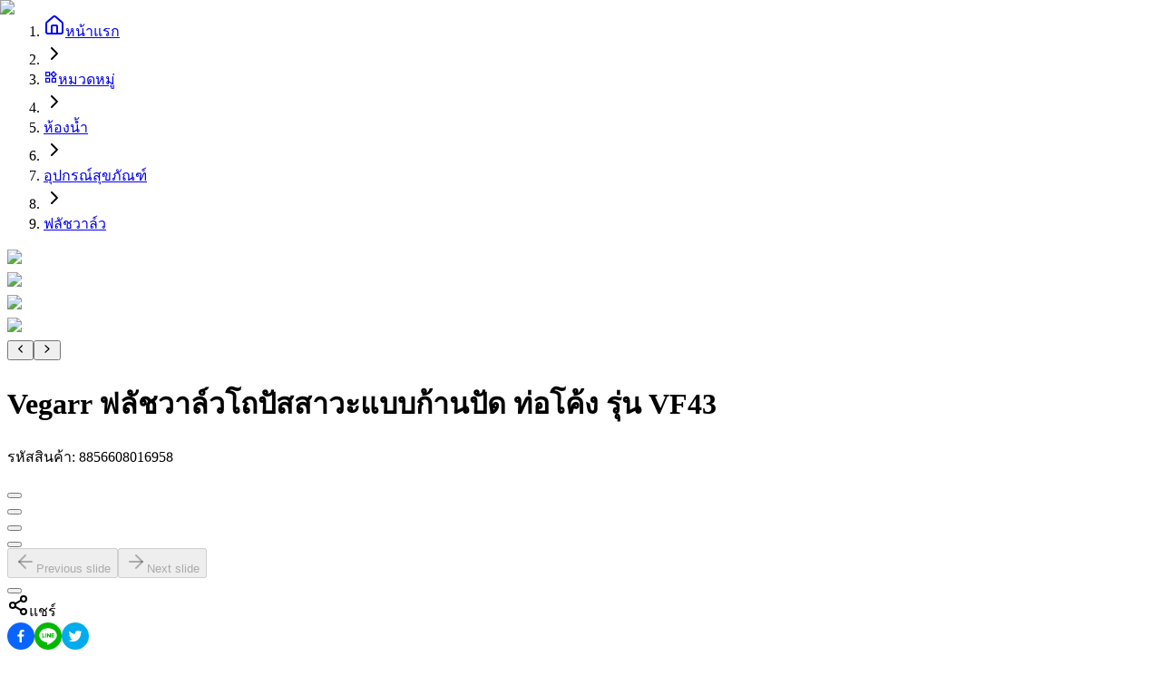

--- FILE ---
content_type: text/html; charset=utf-8
request_url: https://globalhouse.co.th/product/Vegarr-%E0%B8%9F%E0%B8%A5%E0%B8%B1%E0%B8%8A%E0%B8%A7%E0%B8%B2%E0%B8%A5%E0%B9%8C%E0%B8%A7%E0%B9%82%E0%B8%96%E0%B8%9B%E0%B8%B1%E0%B8%AA%E0%B8%AA%E0%B8%B2%E0%B8%A7%E0%B8%B0%E0%B9%81%E0%B8%9A%E0%B8%9A%E0%B8%81%E0%B9%89%E0%B8%B2%E0%B8%99%E0%B8%9B%E0%B8%B1%E0%B8%94-%E0%B8%97%E0%B9%88%E0%B8%AD%E0%B9%82%E0%B8%84%E0%B9%89%E0%B8%87-%E0%B8%A3%E0%B8%B8%E0%B9%88%E0%B8%99-VF43-i.8856608016958
body_size: 10821
content:
<!DOCTYPE html><html lang="th"><head><script>(function(w,i,g){w[g]=w[g]||[];if(typeof w[g].push=='function')w[g].push(i)})
(window,'GTM-PK9MKSZ','google_tags_first_party');</script><script>(function(w,d,s,l){w[l]=w[l]||[];(function(){w[l].push(arguments);})('set', 'developer_id.dYzg1YT', true);
		w[l].push({'gtm.start':new Date().getTime(),event:'gtm.js'});var f=d.getElementsByTagName(s)[0],
		j=d.createElement(s);j.async=true;j.src='/uw47/';
		f.parentNode.insertBefore(j,f);
		})(window,document,'script','dataLayer');</script><meta charSet="utf-8" data-next-head=""/><meta charSet="utf-8"/><meta name="viewport" content="width=device-width" data-next-head=""/><title data-next-head="">ฟลัชวาล์ว Vegarr รุ่น VF43 คุณภาพเยี่ยม</title><meta name="description" content="ค้นพบประสบการณ์การใช้งานที่เหนือกว่า กับฟลัชวาล์วโถปัสสาวะแบบก้านปัด Vegarr รุ่น VF43 เพื่อคุณภาพชีวิตที่ดีกว่า!" data-next-head=""/><meta name="keywords" content="ฟลัชวาล์ว, โถปัสสาวะ, Vegarr, ท่อโค้ง, รุ่น VF43" data-next-head=""/><link rel="canonical" href="https://globalhouse.co.th/product/Vegarr-ฟลัชวาล์วโถปัสสาวะแบบก้านปัด-ท่อโค้ง-รุ่น-VF43-i.8856608016958" data-next-head=""/><meta property="og:title" content="ฟลัชวาล์ว Vegarr รุ่น VF43 คุณภาพเยี่ยม" data-next-head=""/><meta property="og:description" content="ค้นพบประสบการณ์การใช้งานที่เหนือกว่า กับฟลัชวาล์วโถปัสสาวะแบบก้านปัด Vegarr รุ่น VF43 เพื่อคุณภาพชีวิตที่ดีกว่า!" data-next-head=""/><meta property="og:image" content="https://www.image-gbh.com/uploads/thumbnail/001608_8856608016958_20220226115008.jpg" data-next-head=""/><meta property="og:url" content="https://globalhouse.co.th/product/Vegarr-ฟลัชวาล์วโถปัสสาวะแบบก้านปัด-ท่อโค้ง-รุ่น-VF43-i.8856608016958" data-next-head=""/><meta property="og:type" content="website" data-next-head=""/><meta name="twitter:card" content="summary_large_image" data-next-head=""/><meta name="twitter:site" content="@globalthailand" data-next-head=""/><meta name="twitter:domain" content="globalhouse.co.th" data-next-head=""/><meta name="twitter:title" content="ฟลัชวาล์ว Vegarr รุ่น VF43 คุณภาพเยี่ยม" data-next-head=""/><meta name="twitter:description" content="ค้นพบประสบการณ์การใช้งานที่เหนือกว่า กับฟลัชวาล์วโถปัสสาวะแบบก้านปัด Vegarr รุ่น VF43 เพื่อคุณภาพชีวิตที่ดีกว่า!" data-next-head=""/><meta name="twitter:image" content="https://www.image-gbh.com/uploads/thumbnail/001608_8856608016958_20220226115008.jpg" data-next-head=""/><meta name="robots" content="index, follow"/><meta http-equiv="Cache-Control" content="no-cache, no-store, must-revalidate"/><meta http-equiv="Pragma" content="no-cache"/><meta http-equiv="Expires" content="0"/><meta name="author" content="globalhouse.co.th"/><link rel="apple-touch-icon" sizes="57x57" href="/favicon/apple-icon-57x57.png"/><link rel="apple-touch-icon" sizes="60x60" href="/favicon/apple-icon-60x60.png"/><link rel="apple-touch-icon" sizes="72x72" href="/favicon/apple-icon-72x72.png"/><link rel="apple-touch-icon" sizes="76x76" href="/favicon/apple-icon-76x76.png"/><link rel="apple-touch-icon" sizes="114x114" href="/favicon/apple-icon-114x114.png"/><link rel="apple-touch-icon" sizes="120x120" href="/favicon/apple-icon-120x120.png"/><link rel="apple-touch-icon" sizes="144x144" href="/favicon/apple-icon-144x144.png"/><link rel="apple-touch-icon" sizes="152x152" href="/favicon/apple-icon-152x152.png"/><link rel="apple-touch-icon" sizes="180x180" href="/favicon/apple-icon-180x180.png"/><link rel="icon" type="image/png" sizes="192x192" href="/favicon/android-icon-192x192.png"/><link rel="icon" type="image/png" sizes="32x32" href="/favicon/favicon-32x32.png"/><link rel="icon" type="image/png" sizes="96x96" href="/favicon/favicon-96x96.png"/><link rel="icon" type="image/png" sizes="16x16" href="/favicon/favicon-16x16.png"/><link rel="manifest" href="/favicon/manifest.json"/><meta name="msapplication-TileColor" content="#ffffff"/><meta name="msapplication-TileImage" content="/favicon/ms-icon-144x144.png"/><meta name="theme-color" content="#ffffff"/><link rel="preload" href="/_next/static/media/f196b1e65fee88ed-s.p.woff2" as="font" type="font/woff2" crossorigin="anonymous" data-next-font="size-adjust"/><link rel="preload" href="/_next/static/media/cc95fdb254242a42-s.p.woff2" as="font" type="font/woff2" crossorigin="anonymous" data-next-font="size-adjust"/><link rel="preload" href="/_next/static/media/f8092a6a9ad7a44c-s.p.woff2" as="font" type="font/woff2" crossorigin="anonymous" data-next-font="size-adjust"/><link rel="preload" href="/_next/static/media/a1a058a3e6543db0-s.p.woff2" as="font" type="font/woff2" crossorigin="anonymous" data-next-font="size-adjust"/><link rel="preload" href="/_next/static/media/7dfdf996fafd0873-s.p.woff2" as="font" type="font/woff2" crossorigin="anonymous" data-next-font="size-adjust"/><link rel="preload" href="/_next/static/media/0b53384bc8cc52db-s.p.woff2" as="font" type="font/woff2" crossorigin="anonymous" data-next-font="size-adjust"/><link rel="preload" href="/_next/static/media/1f1bc71f0d981582-s.p.woff2" as="font" type="font/woff2" crossorigin="anonymous" data-next-font="size-adjust"/><link rel="preload" href="/_next/static/media/21502afb5d341639-s.p.woff2" as="font" type="font/woff2" crossorigin="anonymous" data-next-font="size-adjust"/><link rel="preload" href="/_next/static/css/7b647420a6f2d710.css" as="style"/><link rel="preload" href="/_next/static/css/8693a8b09f314249.css" as="style"/><script type="application/ld+json" data-next-head="">{"@context":"https://schema.org","@type":"Organization","name":"โกลบอลเฮ้าส์","url":"https://globalhouse.co.th","logo":"https://globalhouse.co.th/images/logo.png","description":"ศูนย์รวมวัสดุก่อสร้างครบวงจร จำหน่าย เหล็ก ปูน หลังคา ประตู ฮาร์ดแวร์ สี ไฟฟ้า ประปา กระเบื้อง สุขภัณฑ์ ครัว ของแต่งบ้านและสวน ราคาถูกที่สุด","sameAs":["https://www.facebook.com/siamglobalhouse","https://www.instagram.com/globalhouse_official","https://www.youtube.com/@Globalhousethai"]}</script><link rel="preload" as="image" imageSrcSet="/_next/image?url=https%3A%2F%2Fwww.image-gbh.com%2Fuploads%2Fmedium%2F001608_8856608016958_20220226115008.jpg&amp;w=1080&amp;q=75 1x, /_next/image?url=https%3A%2F%2Fwww.image-gbh.com%2Fuploads%2Fmedium%2F001608_8856608016958_20220226115008.jpg&amp;w=1920&amp;q=75 2x" data-next-head=""/><link rel="preload" as="image" imageSrcSet="/_next/image?url=https%3A%2F%2Fwww.image-gbh.com%2Fuploads%2Fmedium%2F001608_8856608016958_20220226115025.jpg&amp;w=1080&amp;q=75 1x, /_next/image?url=https%3A%2F%2Fwww.image-gbh.com%2Fuploads%2Fmedium%2F001608_8856608016958_20220226115025.jpg&amp;w=1920&amp;q=75 2x" data-next-head=""/><link rel="preload" as="image" imageSrcSet="/_next/image?url=https%3A%2F%2Fwww.image-gbh.com%2Fuploads%2Fmedium%2F001608_8856608016958_20220226115044.jpg&amp;w=1080&amp;q=75 1x, /_next/image?url=https%3A%2F%2Fwww.image-gbh.com%2Fuploads%2Fmedium%2F001608_8856608016958_20220226115044.jpg&amp;w=1920&amp;q=75 2x" data-next-head=""/><link rel="preload" as="image" imageSrcSet="/_next/image?url=https%3A%2F%2Fwww.image-gbh.com%2Fuploads%2Fmedium%2F001608_8856608016958_20220226115104.jpg&amp;w=1080&amp;q=75 1x, /_next/image?url=https%3A%2F%2Fwww.image-gbh.com%2Fuploads%2Fmedium%2F001608_8856608016958_20220226115104.jpg&amp;w=1920&amp;q=75 2x" data-next-head=""/><link rel="preload" as="image" imageSrcSet="/_next/image?url=https%3A%2F%2Fwww.image-gbh.com%2Fuploads%2Fmedium%2F001608_8856608016958_20220226115008.jpg&amp;w=256&amp;q=75 256w, /_next/image?url=https%3A%2F%2Fwww.image-gbh.com%2Fuploads%2Fmedium%2F001608_8856608016958_20220226115008.jpg&amp;w=384&amp;q=75 384w, /_next/image?url=https%3A%2F%2Fwww.image-gbh.com%2Fuploads%2Fmedium%2F001608_8856608016958_20220226115008.jpg&amp;w=640&amp;q=75 640w, /_next/image?url=https%3A%2F%2Fwww.image-gbh.com%2Fuploads%2Fmedium%2F001608_8856608016958_20220226115008.jpg&amp;w=750&amp;q=75 750w, /_next/image?url=https%3A%2F%2Fwww.image-gbh.com%2Fuploads%2Fmedium%2F001608_8856608016958_20220226115008.jpg&amp;w=828&amp;q=75 828w, /_next/image?url=https%3A%2F%2Fwww.image-gbh.com%2Fuploads%2Fmedium%2F001608_8856608016958_20220226115008.jpg&amp;w=1080&amp;q=75 1080w, /_next/image?url=https%3A%2F%2Fwww.image-gbh.com%2Fuploads%2Fmedium%2F001608_8856608016958_20220226115008.jpg&amp;w=1200&amp;q=75 1200w, /_next/image?url=https%3A%2F%2Fwww.image-gbh.com%2Fuploads%2Fmedium%2F001608_8856608016958_20220226115008.jpg&amp;w=1920&amp;q=75 1920w, /_next/image?url=https%3A%2F%2Fwww.image-gbh.com%2Fuploads%2Fmedium%2F001608_8856608016958_20220226115008.jpg&amp;w=2048&amp;q=75 2048w, /_next/image?url=https%3A%2F%2Fwww.image-gbh.com%2Fuploads%2Fmedium%2F001608_8856608016958_20220226115008.jpg&amp;w=3840&amp;q=75 3840w" imageSizes="(max-width: 768px) 100vw, (max-width: 1200px) 50vw, 33vw" data-next-head=""/><meta itemProp="name" content="โกลบอลเฮ้าส์ | ศูนย์รวมวัสดุก่อสร้างและตกแต่งบ้านครบวงจร ซื้อออนไลน์หลากหลายแบรนด์ชั้นนำ รับประกันคุณภาพ"/><meta itemProp="description" content="ศูนย์รวมวัสดุก่อสร้างครบวงจร จำหน่าย เหล็ก ปูน หลังคา ประตู ฮาร์ดแวร์ สี ไฟฟ้า ประปา กระเบื้อง สุขภัณฑ์ ครัว ของแต่งบ้านและสวน ราคาถูกที่สุด"/><meta itemProp="image" content="https://www.image-gbh.com/images/og-image-globalhouse.jpg"/><script type="application/ld+json">{"@context":"https://schema.org","@type":"Organization","name":"โกลบอลเฮ้าส์","url":"https://globalhouse.co.th","logo":"https://globalhouse.co.th/images/logo.png","sameAs":["https://www.facebook.com/siamglobalhouse","https://www.instagram.com/globalhouse_official","https://www.youtube.com/@Globalhousethai"],"contactPoint":{"@type":"ContactPoint","telephone":"1160","contactType":"customer service"}}</script><link rel="stylesheet" href="/_next/static/css/7b647420a6f2d710.css" data-n-g=""/><link rel="stylesheet" href="/_next/static/css/8693a8b09f314249.css" data-n-g=""/><noscript data-n-css=""></noscript><script defer="" noModule="" src="/_next/static/chunks/polyfills-42372ed130431b0a.js"></script><script src="/_next/static/chunks/runtime-99a47f1e1c84d80d.js" defer=""></script><script src="/_next/static/chunks/react-57f7b536b7da33e5.js" defer=""></script><script src="/_next/static/chunks/vendors-56de9ad98766a4fb.js" defer=""></script><script src="/_next/static/chunks/main-9880b3eabda68a4b.js" defer=""></script><script src="/_next/static/chunks/date-libs-fb04bddbb53c9465.js" defer=""></script><script src="/_next/static/chunks/pages/_app-320e8cc2bc89731c.js" defer=""></script><script src="/_next/static/chunks/icons-f8f9f1c1599699ac.js" defer=""></script><script src="/_next/static/chunks/9395-169216222da64b21.js" defer=""></script><script src="/_next/static/chunks/568-99b9f6ca81991ef3.js" defer=""></script><script src="/_next/static/chunks/pages/product/%5Bbarcode%5D-e6c659cccaa0475f.js" defer=""></script><script src="/_next/static/-eZwa8Bucc6cYERk92trd/_buildManifest.js" defer=""></script><script src="/_next/static/-eZwa8Bucc6cYERk92trd/_ssgManifest.js" defer=""></script></head><body class="mx-auto"><link rel="preload" as="image" imageSrcSet="/_next/image?url=https%3A%2F%2Fwww.image-gbh.com%2Fuploads%2Fmedium%2F001608_8856608016958_20220226115008.jpg&amp;w=1080&amp;q=75 1x, /_next/image?url=https%3A%2F%2Fwww.image-gbh.com%2Fuploads%2Fmedium%2F001608_8856608016958_20220226115008.jpg&amp;w=1920&amp;q=75 2x"/><link rel="preload" as="image" imageSrcSet="/_next/image?url=https%3A%2F%2Fwww.image-gbh.com%2Fuploads%2Fmedium%2F001608_8856608016958_20220226115025.jpg&amp;w=1080&amp;q=75 1x, /_next/image?url=https%3A%2F%2Fwww.image-gbh.com%2Fuploads%2Fmedium%2F001608_8856608016958_20220226115025.jpg&amp;w=1920&amp;q=75 2x"/><link rel="preload" as="image" imageSrcSet="/_next/image?url=https%3A%2F%2Fwww.image-gbh.com%2Fuploads%2Fmedium%2F001608_8856608016958_20220226115044.jpg&amp;w=1080&amp;q=75 1x, /_next/image?url=https%3A%2F%2Fwww.image-gbh.com%2Fuploads%2Fmedium%2F001608_8856608016958_20220226115044.jpg&amp;w=1920&amp;q=75 2x"/><link rel="preload" as="image" imageSrcSet="/_next/image?url=https%3A%2F%2Fwww.image-gbh.com%2Fuploads%2Fmedium%2F001608_8856608016958_20220226115104.jpg&amp;w=1080&amp;q=75 1x, /_next/image?url=https%3A%2F%2Fwww.image-gbh.com%2Fuploads%2Fmedium%2F001608_8856608016958_20220226115104.jpg&amp;w=1920&amp;q=75 2x"/><link rel="preload" as="image" imageSrcSet="/_next/image?url=https%3A%2F%2Fwww.image-gbh.com%2Fuploads%2Fmedium%2F001608_8856608016958_20220226115008.jpg&amp;w=256&amp;q=75 256w, /_next/image?url=https%3A%2F%2Fwww.image-gbh.com%2Fuploads%2Fmedium%2F001608_8856608016958_20220226115008.jpg&amp;w=384&amp;q=75 384w, /_next/image?url=https%3A%2F%2Fwww.image-gbh.com%2Fuploads%2Fmedium%2F001608_8856608016958_20220226115008.jpg&amp;w=640&amp;q=75 640w, /_next/image?url=https%3A%2F%2Fwww.image-gbh.com%2Fuploads%2Fmedium%2F001608_8856608016958_20220226115008.jpg&amp;w=750&amp;q=75 750w, /_next/image?url=https%3A%2F%2Fwww.image-gbh.com%2Fuploads%2Fmedium%2F001608_8856608016958_20220226115008.jpg&amp;w=828&amp;q=75 828w, /_next/image?url=https%3A%2F%2Fwww.image-gbh.com%2Fuploads%2Fmedium%2F001608_8856608016958_20220226115008.jpg&amp;w=1080&amp;q=75 1080w, /_next/image?url=https%3A%2F%2Fwww.image-gbh.com%2Fuploads%2Fmedium%2F001608_8856608016958_20220226115008.jpg&amp;w=1200&amp;q=75 1200w, /_next/image?url=https%3A%2F%2Fwww.image-gbh.com%2Fuploads%2Fmedium%2F001608_8856608016958_20220226115008.jpg&amp;w=1920&amp;q=75 1920w, /_next/image?url=https%3A%2F%2Fwww.image-gbh.com%2Fuploads%2Fmedium%2F001608_8856608016958_20220226115008.jpg&amp;w=2048&amp;q=75 2048w, /_next/image?url=https%3A%2F%2Fwww.image-gbh.com%2Fuploads%2Fmedium%2F001608_8856608016958_20220226115008.jpg&amp;w=3840&amp;q=75 3840w" imageSizes="(max-width: 768px) 100vw, (max-width: 1200px) 50vw, 33vw"/><div id="__next"><script>((e,i,s,u,m,a,l,h)=>{let d=document.documentElement,w=["light","dark"];function p(n){(Array.isArray(e)?e:[e]).forEach(y=>{let k=y==="class",S=k&&a?m.map(f=>a[f]||f):m;k?(d.classList.remove(...S),d.classList.add(a&&a[n]?a[n]:n)):d.setAttribute(y,n)}),R(n)}function R(n){h&&w.includes(n)&&(d.style.colorScheme=n)}function c(){return window.matchMedia("(prefers-color-scheme: dark)").matches?"dark":"light"}if(u)p(u);else try{let n=localStorage.getItem(i)||s,y=l&&n==="system"?c():n;p(y)}catch(n){}})("class","theme","light",null,["light","dark"],null,true,true)</script><main class="__variable_795816 __variable_4cb8b3"><div class="__className_795816"><div id="base-content"><div class="Toastify"></div><div class="bg-gray-100 min-h-[calc(100vh_-_4rem)]"><div class="relative mx-auto !min-h-screen bg-white pb-32"><div class="container"><div class="hidden lg:block py-3"><nav aria-label="breadcrumb" data-slot="breadcrumb"><ol data-slot="breadcrumb-list" class="text-muted-foreground items-center gap-1.5 text-sm break-words sm:gap-2.5 flex flex-wrap"><li data-slot="breadcrumb-item" class="inline-flex items-center gap-1.5"><a data-slot="breadcrumb-link" class="hover:text-foreground transition-colors flex items-center" href="/"><svg xmlns="http://www.w3.org/2000/svg" width="24" height="24" viewBox="0 0 24 24" fill="none" stroke="currentColor" stroke-width="2" stroke-linecap="round" stroke-linejoin="round" class="lucide lucide-house w-4 h-4 mr-2 flex-shrink-0" aria-hidden="true"><path d="M15 21v-8a1 1 0 0 0-1-1h-4a1 1 0 0 0-1 1v8"></path><path d="M3 10a2 2 0 0 1 .709-1.528l7-5.999a2 2 0 0 1 2.582 0l7 5.999A2 2 0 0 1 21 10v9a2 2 0 0 1-2 2H5a2 2 0 0 1-2-2z"></path></svg>หน้าแรก</a></li><li data-slot="breadcrumb-separator" role="presentation" aria-hidden="true" class="[&amp;&gt;svg]:size-3.5"><svg xmlns="http://www.w3.org/2000/svg" width="24" height="24" viewBox="0 0 24 24" fill="none" stroke="currentColor" stroke-width="2" stroke-linecap="round" stroke-linejoin="round" class="lucide lucide-chevron-right" aria-hidden="true"><path d="m9 18 6-6-6-6"></path></svg></li><li data-slot="breadcrumb-item" class="inline-flex items-center gap-1.5"><a data-slot="breadcrumb-link" class="hover:text-foreground transition-colors flex items-center" href="/categories"><svg stroke="currentColor" fill="currentColor" stroke-width="0" viewBox="0 0 24 24" class="w-4 h-4 mr-2 flex-shrink-0" height="1em" width="1em" xmlns="http://www.w3.org/2000/svg"><path fill="none" d="M0 0h24v24H0V0z"></path><path d="m16.66 4.52 2.83 2.83-2.83 2.83-2.83-2.83 2.83-2.83M9 5v4H5V5h4m10 10v4h-4v-4h4M9 15v4H5v-4h4m7.66-13.31L11 7.34 16.66 13l5.66-5.66-5.66-5.65zM11 3H3v8h8V3zm10 10h-8v8h8v-8zm-10 0H3v8h8v-8z"></path></svg>หมวดหมู่</a></li><li data-slot="breadcrumb-separator" role="presentation" aria-hidden="true" class="[&amp;&gt;svg]:size-3.5"><svg xmlns="http://www.w3.org/2000/svg" width="24" height="24" viewBox="0 0 24 24" fill="none" stroke="currentColor" stroke-width="2" stroke-linecap="round" stroke-linejoin="round" class="lucide lucide-chevron-right" aria-hidden="true"><path d="m9 18 6-6-6-6"></path></svg></li><li data-slot="breadcrumb-item" class="inline-flex items-center gap-1.5"><a data-slot="breadcrumb-link" class="hover:text-foreground transition-colors max-w-xs truncate" href="/category/7" title="ห้องน้ำ">ห้องน้ำ</a></li><li data-slot="breadcrumb-separator" role="presentation" aria-hidden="true" class="[&amp;&gt;svg]:size-3.5"><svg xmlns="http://www.w3.org/2000/svg" width="24" height="24" viewBox="0 0 24 24" fill="none" stroke="currentColor" stroke-width="2" stroke-linecap="round" stroke-linejoin="round" class="lucide lucide-chevron-right" aria-hidden="true"><path d="m9 18 6-6-6-6"></path></svg></li><li data-slot="breadcrumb-item" class="inline-flex items-center gap-1.5"><a data-slot="breadcrumb-link" class="hover:text-foreground transition-colors max-w-xs truncate" href="/category/1578" title="อุปกรณ์สุขภัณฑ์">อุปกรณ์สุขภัณฑ์</a></li><li data-slot="breadcrumb-separator" role="presentation" aria-hidden="true" class="[&amp;&gt;svg]:size-3.5"><svg xmlns="http://www.w3.org/2000/svg" width="24" height="24" viewBox="0 0 24 24" fill="none" stroke="currentColor" stroke-width="2" stroke-linecap="round" stroke-linejoin="round" class="lucide lucide-chevron-right" aria-hidden="true"><path d="m9 18 6-6-6-6"></path></svg></li><li data-slot="breadcrumb-item" class="inline-flex items-center gap-1.5"><a data-slot="breadcrumb-link" class="hover:text-foreground transition-colors max-w-xs truncate" href="/category/1579" title="ฟลัชวาล์ว">ฟลัชวาล์ว</a></li></ol></nav></div><div class="space-y-8 mb-12 lg:mb-0"><div class="lg:hidden"><!--$--><div class="flex flex-col gap-3"><div class="slide_container w-full relative  rounded-lg overflow-hidden mt-3"><swiper-container init="false"><swiper-slide><div class="cursor-zoom-in w-full aspect-1 bg-white rounded-lg overflow-hidden "><img alt="Vegarr ฟลัชวาล์วโถปัสสาวะแบบก้านปัด ท่อโค้ง รุ่น VF43" width="900" height="900" decoding="async" data-nimg="1" class="group-hover:opacity-75 duration-700 ease-in-out grayscale blur-2xl scale-110" style="color:transparent" srcSet="/_next/image?url=https%3A%2F%2Fwww.image-gbh.com%2Fuploads%2Fmedium%2F001608_8856608016958_20220226115008.jpg&amp;w=1080&amp;q=75 1x, /_next/image?url=https%3A%2F%2Fwww.image-gbh.com%2Fuploads%2Fmedium%2F001608_8856608016958_20220226115008.jpg&amp;w=1920&amp;q=75 2x" src="/_next/image?url=https%3A%2F%2Fwww.image-gbh.com%2Fuploads%2Fmedium%2F001608_8856608016958_20220226115008.jpg&amp;w=1920&amp;q=75"/></div></swiper-slide><swiper-slide><div class="cursor-zoom-in w-full aspect-1 bg-white rounded-lg overflow-hidden "><img alt="Vegarr ฟลัชวาล์วโถปัสสาวะแบบก้านปัด ท่อโค้ง รุ่น VF43" width="900" height="900" decoding="async" data-nimg="1" class="group-hover:opacity-75 duration-700 ease-in-out grayscale blur-2xl scale-110" style="color:transparent" srcSet="/_next/image?url=https%3A%2F%2Fwww.image-gbh.com%2Fuploads%2Fmedium%2F001608_8856608016958_20220226115025.jpg&amp;w=1080&amp;q=75 1x, /_next/image?url=https%3A%2F%2Fwww.image-gbh.com%2Fuploads%2Fmedium%2F001608_8856608016958_20220226115025.jpg&amp;w=1920&amp;q=75 2x" src="/_next/image?url=https%3A%2F%2Fwww.image-gbh.com%2Fuploads%2Fmedium%2F001608_8856608016958_20220226115025.jpg&amp;w=1920&amp;q=75"/></div></swiper-slide><swiper-slide><div class="cursor-zoom-in w-full aspect-1 bg-white rounded-lg overflow-hidden "><img alt="Vegarr ฟลัชวาล์วโถปัสสาวะแบบก้านปัด ท่อโค้ง รุ่น VF43" width="900" height="900" decoding="async" data-nimg="1" class="group-hover:opacity-75 duration-700 ease-in-out grayscale blur-2xl scale-110" style="color:transparent" srcSet="/_next/image?url=https%3A%2F%2Fwww.image-gbh.com%2Fuploads%2Fmedium%2F001608_8856608016958_20220226115044.jpg&amp;w=1080&amp;q=75 1x, /_next/image?url=https%3A%2F%2Fwww.image-gbh.com%2Fuploads%2Fmedium%2F001608_8856608016958_20220226115044.jpg&amp;w=1920&amp;q=75 2x" src="/_next/image?url=https%3A%2F%2Fwww.image-gbh.com%2Fuploads%2Fmedium%2F001608_8856608016958_20220226115044.jpg&amp;w=1920&amp;q=75"/></div></swiper-slide><swiper-slide><div class="cursor-zoom-in w-full aspect-1 bg-white rounded-lg overflow-hidden "><img alt="Vegarr ฟลัชวาล์วโถปัสสาวะแบบก้านปัด ท่อโค้ง รุ่น VF43" width="900" height="900" decoding="async" data-nimg="1" class="group-hover:opacity-75 duration-700 ease-in-out grayscale blur-2xl scale-110" style="color:transparent" srcSet="/_next/image?url=https%3A%2F%2Fwww.image-gbh.com%2Fuploads%2Fmedium%2F001608_8856608016958_20220226115104.jpg&amp;w=1080&amp;q=75 1x, /_next/image?url=https%3A%2F%2Fwww.image-gbh.com%2Fuploads%2Fmedium%2F001608_8856608016958_20220226115104.jpg&amp;w=1920&amp;q=75 2x" src="/_next/image?url=https%3A%2F%2Fwww.image-gbh.com%2Fuploads%2Fmedium%2F001608_8856608016958_20220226115104.jpg&amp;w=1920&amp;q=75"/></div></swiper-slide></swiper-container><div role="tablist" aria-label="Carousel Controls"> <button type="button" role="tab" class="slide-arrow slide-arrow__prev slidePrev-btn-gallery " id="prev-slide-gallery" aria-label="Previous slide" aria-selected="false" aria-controls="carousel-gallery-content"><div class="p-0! btn min-h-8! h-9 w-9 btn-square opacity-80"><svg stroke="currentColor" fill="currentColor" stroke-width="0" viewBox="0 0 512 512" class="w-5 h-5" height="1em" width="1em" xmlns="http://www.w3.org/2000/svg"><path fill="none" stroke-linecap="round" stroke-linejoin="round" stroke-width="48" d="M328 112 184 256l144 144"></path></svg></div></button><button type="button" role="tab" class="slide-arrow slide-arrow__next slideNext-btn-gallery " id="next-slide-gallery" aria-label="Next slide" aria-selected="false" aria-controls="carousel-gallery-content"><div class="p-0! btn min-h-8! h-9 w-9 btn-square opacity-80"><svg stroke="currentColor" fill="currentColor" stroke-width="0" viewBox="0 0 512 512" class="w-5 h-5" height="1em" width="1em" xmlns="http://www.w3.org/2000/svg"><path fill="none" stroke-linecap="round" stroke-linejoin="round" stroke-width="48" d="m184 112 144 144-144 144"></path></svg></div></button></div></div></div><!--/$--></div><div data-slot="card" class="bg-card text-card-foreground flex flex-col gap-0 rounded-xl border shadow-none lg:hidden"><div data-slot="card-content" class="p-4"><!--$--><div><h1 class="font-bold text-lg mt-0 mb-2 text-black leading-tight">Vegarr ฟลัชวาล์วโถปัสสาวะแบบก้านปัด ท่อโค้ง รุ่น VF43</h1><p class="text-gray-500 text-xs mb-2">รหัสสินค้า<!-- -->: <!-- -->8856608016958</p><div class="mt-4"><div class="flex items-center gap-2"><div data-slot="skeleton" class="bg-gray-200/85 animate-pulse rounded-md h-4 w-20"></div><div data-slot="skeleton" class="bg-gray-200/85 animate-pulse rounded-md h-4 w-32"></div><div data-slot="skeleton" class="bg-gray-200/85 animate-pulse h-4 w-4 rounded-full"></div></div><div class="flex items-baseline mt-2"><div data-slot="skeleton" class="bg-gray-200/85 animate-pulse rounded-md h-8 w-28"></div><div data-slot="skeleton" class="bg-gray-200/85 animate-pulse rounded-md h-4 w-10 ml-1"></div></div><div class="mt-2"><div data-slot="skeleton" class="bg-gray-200/85 animate-pulse h-6 w-48 rounded"></div></div></div><div class="mt-6"><div data-slot="skeleton" class="bg-gray-200/85 animate-pulse rounded-md h-4 w-32 mb-2"></div><div class="flex gap-2"><div data-slot="skeleton" class="bg-gray-200/85 animate-pulse h-10 w-32 rounded-lg"></div><div data-slot="skeleton" class="bg-gray-200/85 animate-pulse h-10 w-32 rounded-lg"></div></div></div><div class="mt-6 border rounded-lg p-4"><div data-slot="skeleton" class="bg-gray-200/85 animate-pulse rounded-md h-5 w-32 mb-4"></div> <div class="flex justify-end mb-4"><div data-slot="skeleton" class="bg-gray-200/85 animate-pulse h-8 w-40 rounded"></div></div><div class="flex items-center justify-between py-3 border-b"><div class="flex items-center gap-2"><div data-slot="skeleton" class="bg-gray-200/85 animate-pulse h-10 w-10 rounded"></div> <div><div data-slot="skeleton" class="bg-gray-200/85 animate-pulse rounded-md h-4 w-28 mb-1"></div> <div data-slot="skeleton" class="bg-gray-200/85 animate-pulse rounded-md h-3 w-20"></div> </div></div><div data-slot="skeleton" class="bg-gray-200/85 animate-pulse rounded-md h-5 w-16"></div> </div><div class="flex items-center justify-between py-3"><div class="flex items-center gap-2"><div data-slot="skeleton" class="bg-gray-200/85 animate-pulse h-10 w-10 rounded"></div> <div><div data-slot="skeleton" class="bg-gray-200/85 animate-pulse rounded-md h-4 w-24 mb-1"></div> <div data-slot="skeleton" class="bg-gray-200/85 animate-pulse rounded-md h-3 w-20"></div> </div></div><div data-slot="skeleton" class="bg-gray-200/85 animate-pulse rounded-md h-5 w-16"></div> </div></div><div class="mt-4"><div class="flex items-center justify-between mb-4"><div class="border rounded-md flex items-center"><div data-slot="skeleton" class="bg-gray-200/85 animate-pulse rounded-md h-10 w-10"></div> <div data-slot="skeleton" class="bg-gray-200/85 animate-pulse rounded-md h-10 w-16"></div> <div data-slot="skeleton" class="bg-gray-200/85 animate-pulse rounded-md h-10 w-10"></div> </div><div data-slot="skeleton" class="bg-gray-200/85 animate-pulse rounded-md h-6 w-24"></div> </div><div class="bg-gray-50 rounded-lg p-3 mb-4"><div class="flex items-center gap-2"><div data-slot="skeleton" class="bg-gray-200/85 animate-pulse h-10 w-10 rounded"></div> <div class="flex-1"><div data-slot="skeleton" class="bg-gray-200/85 animate-pulse rounded-md h-4 w-48 mb-1"></div> <div data-slot="skeleton" class="bg-gray-200/85 animate-pulse rounded-md h-3 w-64"></div> </div></div></div><div class="flex gap-2 mt-4"><div data-slot="skeleton" class="bg-gray-200/85 animate-pulse h-12 w-1/2 rounded"></div> <div data-slot="skeleton" class="bg-gray-200/85 animate-pulse h-12 w-1/2 rounded"></div> </div></div></div><!--/$--><!--$--><div class="card-body"><div class="mb-4"><div class="flex mb-2"><div class="flex flex-col"><div data-slot="skeleton" class="bg-gray-200/85 animate-pulse rounded-md h-5 w-44 mb-1"></div> <div data-slot="skeleton" class="bg-gray-200/85 animate-pulse rounded-md h-3 w-36"></div> </div></div><div class="relative py-2 mb-2"><div data-slot="skeleton" class="bg-gray-200/85 animate-pulse h-40 w-full rounded"></div> </div></div><div><div class="flex mb-2"><div class="flex flex-col"><div data-slot="skeleton" class="bg-gray-200/85 animate-pulse rounded-md h-5 w-40 mb-1"></div> <div data-slot="skeleton" class="bg-gray-200/85 animate-pulse rounded-md h-3 w-32"></div> </div></div><div class="relative py-2 mb-2"><div data-slot="skeleton" class="bg-gray-200/85 animate-pulse h-40 w-full rounded"></div> </div></div></div><!--/$--></div></div><div class="grid grid-cols-1 lg:grid-cols-12 gap-6"><div class="lg:col-span-7 space-y-6"><div class="hidden lg:block"><!--$--><div class="container mx-auto px-0 md:px-4"><div class="flex flex-row items-start gap-3"><div class="w-20 md:w-24"><div class="py-8"><div class="relative w-full" role="region" aria-roledescription="carousel" data-slot="carousel"><div class="overflow-hidden" data-slot="carousel-content"><div class="flex -mt-4 flex-col h-[520px]"><div role="group" aria-roledescription="slide" data-slot="carousel-item" class="min-w-0 shrink-0 grow-0 pt-1 basis-1/5 h-1/5"><div class="p-1"><button type="button" class="relative focus:outline-none focus:ring-2 focus:ring-primary focus:ring-offset-2 rounded-md overflow-hidden border border-gray-200 w-full transition-all duration-200 ring-2 ring-primary" aria-label="View image 1" aria-current="true"><div class="aspect-square relative bg-gray-100"><img alt="Gallery item 1" title="Gallery item 1" loading="lazy" decoding="async" data-nimg="fill" class="object-cover" style="position:absolute;height:100%;width:100%;left:0;top:0;right:0;bottom:0;color:transparent" sizes="100px" srcSet="/_next/image?url=https%3A%2F%2Fwww.image-gbh.com%2Fuploads%2Fthumbnail%2F001608_8856608016958_20220226115008.jpg&amp;w=16&amp;q=75 16w, /_next/image?url=https%3A%2F%2Fwww.image-gbh.com%2Fuploads%2Fthumbnail%2F001608_8856608016958_20220226115008.jpg&amp;w=32&amp;q=75 32w, /_next/image?url=https%3A%2F%2Fwww.image-gbh.com%2Fuploads%2Fthumbnail%2F001608_8856608016958_20220226115008.jpg&amp;w=48&amp;q=75 48w, /_next/image?url=https%3A%2F%2Fwww.image-gbh.com%2Fuploads%2Fthumbnail%2F001608_8856608016958_20220226115008.jpg&amp;w=64&amp;q=75 64w, /_next/image?url=https%3A%2F%2Fwww.image-gbh.com%2Fuploads%2Fthumbnail%2F001608_8856608016958_20220226115008.jpg&amp;w=96&amp;q=75 96w, /_next/image?url=https%3A%2F%2Fwww.image-gbh.com%2Fuploads%2Fthumbnail%2F001608_8856608016958_20220226115008.jpg&amp;w=128&amp;q=75 128w, /_next/image?url=https%3A%2F%2Fwww.image-gbh.com%2Fuploads%2Fthumbnail%2F001608_8856608016958_20220226115008.jpg&amp;w=256&amp;q=75 256w, /_next/image?url=https%3A%2F%2Fwww.image-gbh.com%2Fuploads%2Fthumbnail%2F001608_8856608016958_20220226115008.jpg&amp;w=384&amp;q=75 384w, /_next/image?url=https%3A%2F%2Fwww.image-gbh.com%2Fuploads%2Fthumbnail%2F001608_8856608016958_20220226115008.jpg&amp;w=640&amp;q=75 640w, /_next/image?url=https%3A%2F%2Fwww.image-gbh.com%2Fuploads%2Fthumbnail%2F001608_8856608016958_20220226115008.jpg&amp;w=750&amp;q=75 750w, /_next/image?url=https%3A%2F%2Fwww.image-gbh.com%2Fuploads%2Fthumbnail%2F001608_8856608016958_20220226115008.jpg&amp;w=828&amp;q=75 828w, /_next/image?url=https%3A%2F%2Fwww.image-gbh.com%2Fuploads%2Fthumbnail%2F001608_8856608016958_20220226115008.jpg&amp;w=1080&amp;q=75 1080w, /_next/image?url=https%3A%2F%2Fwww.image-gbh.com%2Fuploads%2Fthumbnail%2F001608_8856608016958_20220226115008.jpg&amp;w=1200&amp;q=75 1200w, /_next/image?url=https%3A%2F%2Fwww.image-gbh.com%2Fuploads%2Fthumbnail%2F001608_8856608016958_20220226115008.jpg&amp;w=1920&amp;q=75 1920w, /_next/image?url=https%3A%2F%2Fwww.image-gbh.com%2Fuploads%2Fthumbnail%2F001608_8856608016958_20220226115008.jpg&amp;w=2048&amp;q=75 2048w, /_next/image?url=https%3A%2F%2Fwww.image-gbh.com%2Fuploads%2Fthumbnail%2F001608_8856608016958_20220226115008.jpg&amp;w=3840&amp;q=75 3840w" src="/_next/image?url=https%3A%2F%2Fwww.image-gbh.com%2Fuploads%2Fthumbnail%2F001608_8856608016958_20220226115008.jpg&amp;w=3840&amp;q=75"/></div></button></div></div><div role="group" aria-roledescription="slide" data-slot="carousel-item" class="min-w-0 shrink-0 grow-0 pt-1 basis-1/5 h-1/5"><div class="p-1"><button type="button" class="relative focus:outline-none focus:ring-2 focus:ring-primary focus:ring-offset-2 rounded-md overflow-hidden border border-gray-200 w-full transition-all duration-200 hover:opacity-90 hover:border-primary/50" aria-label="View image 2" aria-current="false"><div class="aspect-square relative bg-gray-100"><img alt="Gallery item 2" title="Gallery item 2" loading="lazy" decoding="async" data-nimg="fill" class="object-cover" style="position:absolute;height:100%;width:100%;left:0;top:0;right:0;bottom:0;color:transparent" sizes="100px" srcSet="/_next/image?url=https%3A%2F%2Fwww.image-gbh.com%2Fuploads%2Fthumbnail%2F001608_8856608016958_20220226115025.jpg&amp;w=16&amp;q=75 16w, /_next/image?url=https%3A%2F%2Fwww.image-gbh.com%2Fuploads%2Fthumbnail%2F001608_8856608016958_20220226115025.jpg&amp;w=32&amp;q=75 32w, /_next/image?url=https%3A%2F%2Fwww.image-gbh.com%2Fuploads%2Fthumbnail%2F001608_8856608016958_20220226115025.jpg&amp;w=48&amp;q=75 48w, /_next/image?url=https%3A%2F%2Fwww.image-gbh.com%2Fuploads%2Fthumbnail%2F001608_8856608016958_20220226115025.jpg&amp;w=64&amp;q=75 64w, /_next/image?url=https%3A%2F%2Fwww.image-gbh.com%2Fuploads%2Fthumbnail%2F001608_8856608016958_20220226115025.jpg&amp;w=96&amp;q=75 96w, /_next/image?url=https%3A%2F%2Fwww.image-gbh.com%2Fuploads%2Fthumbnail%2F001608_8856608016958_20220226115025.jpg&amp;w=128&amp;q=75 128w, /_next/image?url=https%3A%2F%2Fwww.image-gbh.com%2Fuploads%2Fthumbnail%2F001608_8856608016958_20220226115025.jpg&amp;w=256&amp;q=75 256w, /_next/image?url=https%3A%2F%2Fwww.image-gbh.com%2Fuploads%2Fthumbnail%2F001608_8856608016958_20220226115025.jpg&amp;w=384&amp;q=75 384w, /_next/image?url=https%3A%2F%2Fwww.image-gbh.com%2Fuploads%2Fthumbnail%2F001608_8856608016958_20220226115025.jpg&amp;w=640&amp;q=75 640w, /_next/image?url=https%3A%2F%2Fwww.image-gbh.com%2Fuploads%2Fthumbnail%2F001608_8856608016958_20220226115025.jpg&amp;w=750&amp;q=75 750w, /_next/image?url=https%3A%2F%2Fwww.image-gbh.com%2Fuploads%2Fthumbnail%2F001608_8856608016958_20220226115025.jpg&amp;w=828&amp;q=75 828w, /_next/image?url=https%3A%2F%2Fwww.image-gbh.com%2Fuploads%2Fthumbnail%2F001608_8856608016958_20220226115025.jpg&amp;w=1080&amp;q=75 1080w, /_next/image?url=https%3A%2F%2Fwww.image-gbh.com%2Fuploads%2Fthumbnail%2F001608_8856608016958_20220226115025.jpg&amp;w=1200&amp;q=75 1200w, /_next/image?url=https%3A%2F%2Fwww.image-gbh.com%2Fuploads%2Fthumbnail%2F001608_8856608016958_20220226115025.jpg&amp;w=1920&amp;q=75 1920w, /_next/image?url=https%3A%2F%2Fwww.image-gbh.com%2Fuploads%2Fthumbnail%2F001608_8856608016958_20220226115025.jpg&amp;w=2048&amp;q=75 2048w, /_next/image?url=https%3A%2F%2Fwww.image-gbh.com%2Fuploads%2Fthumbnail%2F001608_8856608016958_20220226115025.jpg&amp;w=3840&amp;q=75 3840w" src="/_next/image?url=https%3A%2F%2Fwww.image-gbh.com%2Fuploads%2Fthumbnail%2F001608_8856608016958_20220226115025.jpg&amp;w=3840&amp;q=75"/></div></button></div></div><div role="group" aria-roledescription="slide" data-slot="carousel-item" class="min-w-0 shrink-0 grow-0 pt-1 basis-1/5 h-1/5"><div class="p-1"><button type="button" class="relative focus:outline-none focus:ring-2 focus:ring-primary focus:ring-offset-2 rounded-md overflow-hidden border border-gray-200 w-full transition-all duration-200 hover:opacity-90 hover:border-primary/50" aria-label="View image 3" aria-current="false"><div class="aspect-square relative bg-gray-100"><img alt="Gallery item 3" title="Gallery item 3" loading="lazy" decoding="async" data-nimg="fill" class="object-cover" style="position:absolute;height:100%;width:100%;left:0;top:0;right:0;bottom:0;color:transparent" sizes="100px" srcSet="/_next/image?url=https%3A%2F%2Fwww.image-gbh.com%2Fuploads%2Fthumbnail%2F001608_8856608016958_20220226115044.jpg&amp;w=16&amp;q=75 16w, /_next/image?url=https%3A%2F%2Fwww.image-gbh.com%2Fuploads%2Fthumbnail%2F001608_8856608016958_20220226115044.jpg&amp;w=32&amp;q=75 32w, /_next/image?url=https%3A%2F%2Fwww.image-gbh.com%2Fuploads%2Fthumbnail%2F001608_8856608016958_20220226115044.jpg&amp;w=48&amp;q=75 48w, /_next/image?url=https%3A%2F%2Fwww.image-gbh.com%2Fuploads%2Fthumbnail%2F001608_8856608016958_20220226115044.jpg&amp;w=64&amp;q=75 64w, /_next/image?url=https%3A%2F%2Fwww.image-gbh.com%2Fuploads%2Fthumbnail%2F001608_8856608016958_20220226115044.jpg&amp;w=96&amp;q=75 96w, /_next/image?url=https%3A%2F%2Fwww.image-gbh.com%2Fuploads%2Fthumbnail%2F001608_8856608016958_20220226115044.jpg&amp;w=128&amp;q=75 128w, /_next/image?url=https%3A%2F%2Fwww.image-gbh.com%2Fuploads%2Fthumbnail%2F001608_8856608016958_20220226115044.jpg&amp;w=256&amp;q=75 256w, /_next/image?url=https%3A%2F%2Fwww.image-gbh.com%2Fuploads%2Fthumbnail%2F001608_8856608016958_20220226115044.jpg&amp;w=384&amp;q=75 384w, /_next/image?url=https%3A%2F%2Fwww.image-gbh.com%2Fuploads%2Fthumbnail%2F001608_8856608016958_20220226115044.jpg&amp;w=640&amp;q=75 640w, /_next/image?url=https%3A%2F%2Fwww.image-gbh.com%2Fuploads%2Fthumbnail%2F001608_8856608016958_20220226115044.jpg&amp;w=750&amp;q=75 750w, /_next/image?url=https%3A%2F%2Fwww.image-gbh.com%2Fuploads%2Fthumbnail%2F001608_8856608016958_20220226115044.jpg&amp;w=828&amp;q=75 828w, /_next/image?url=https%3A%2F%2Fwww.image-gbh.com%2Fuploads%2Fthumbnail%2F001608_8856608016958_20220226115044.jpg&amp;w=1080&amp;q=75 1080w, /_next/image?url=https%3A%2F%2Fwww.image-gbh.com%2Fuploads%2Fthumbnail%2F001608_8856608016958_20220226115044.jpg&amp;w=1200&amp;q=75 1200w, /_next/image?url=https%3A%2F%2Fwww.image-gbh.com%2Fuploads%2Fthumbnail%2F001608_8856608016958_20220226115044.jpg&amp;w=1920&amp;q=75 1920w, /_next/image?url=https%3A%2F%2Fwww.image-gbh.com%2Fuploads%2Fthumbnail%2F001608_8856608016958_20220226115044.jpg&amp;w=2048&amp;q=75 2048w, /_next/image?url=https%3A%2F%2Fwww.image-gbh.com%2Fuploads%2Fthumbnail%2F001608_8856608016958_20220226115044.jpg&amp;w=3840&amp;q=75 3840w" src="/_next/image?url=https%3A%2F%2Fwww.image-gbh.com%2Fuploads%2Fthumbnail%2F001608_8856608016958_20220226115044.jpg&amp;w=3840&amp;q=75"/></div></button></div></div><div role="group" aria-roledescription="slide" data-slot="carousel-item" class="min-w-0 shrink-0 grow-0 pt-1 basis-1/5 h-1/5"><div class="p-1"><button type="button" class="relative focus:outline-none focus:ring-2 focus:ring-primary focus:ring-offset-2 rounded-md overflow-hidden border border-gray-200 w-full transition-all duration-200 hover:opacity-90 hover:border-primary/50" aria-label="View image 4" aria-current="false"><div class="aspect-square relative bg-gray-100"><img alt="Gallery item 4" title="Gallery item 4" loading="lazy" decoding="async" data-nimg="fill" class="object-cover" style="position:absolute;height:100%;width:100%;left:0;top:0;right:0;bottom:0;color:transparent" sizes="100px" srcSet="/_next/image?url=https%3A%2F%2Fwww.image-gbh.com%2Fuploads%2Fthumbnail%2F001608_8856608016958_20220226115104.jpg&amp;w=16&amp;q=75 16w, /_next/image?url=https%3A%2F%2Fwww.image-gbh.com%2Fuploads%2Fthumbnail%2F001608_8856608016958_20220226115104.jpg&amp;w=32&amp;q=75 32w, /_next/image?url=https%3A%2F%2Fwww.image-gbh.com%2Fuploads%2Fthumbnail%2F001608_8856608016958_20220226115104.jpg&amp;w=48&amp;q=75 48w, /_next/image?url=https%3A%2F%2Fwww.image-gbh.com%2Fuploads%2Fthumbnail%2F001608_8856608016958_20220226115104.jpg&amp;w=64&amp;q=75 64w, /_next/image?url=https%3A%2F%2Fwww.image-gbh.com%2Fuploads%2Fthumbnail%2F001608_8856608016958_20220226115104.jpg&amp;w=96&amp;q=75 96w, /_next/image?url=https%3A%2F%2Fwww.image-gbh.com%2Fuploads%2Fthumbnail%2F001608_8856608016958_20220226115104.jpg&amp;w=128&amp;q=75 128w, /_next/image?url=https%3A%2F%2Fwww.image-gbh.com%2Fuploads%2Fthumbnail%2F001608_8856608016958_20220226115104.jpg&amp;w=256&amp;q=75 256w, /_next/image?url=https%3A%2F%2Fwww.image-gbh.com%2Fuploads%2Fthumbnail%2F001608_8856608016958_20220226115104.jpg&amp;w=384&amp;q=75 384w, /_next/image?url=https%3A%2F%2Fwww.image-gbh.com%2Fuploads%2Fthumbnail%2F001608_8856608016958_20220226115104.jpg&amp;w=640&amp;q=75 640w, /_next/image?url=https%3A%2F%2Fwww.image-gbh.com%2Fuploads%2Fthumbnail%2F001608_8856608016958_20220226115104.jpg&amp;w=750&amp;q=75 750w, /_next/image?url=https%3A%2F%2Fwww.image-gbh.com%2Fuploads%2Fthumbnail%2F001608_8856608016958_20220226115104.jpg&amp;w=828&amp;q=75 828w, /_next/image?url=https%3A%2F%2Fwww.image-gbh.com%2Fuploads%2Fthumbnail%2F001608_8856608016958_20220226115104.jpg&amp;w=1080&amp;q=75 1080w, /_next/image?url=https%3A%2F%2Fwww.image-gbh.com%2Fuploads%2Fthumbnail%2F001608_8856608016958_20220226115104.jpg&amp;w=1200&amp;q=75 1200w, /_next/image?url=https%3A%2F%2Fwww.image-gbh.com%2Fuploads%2Fthumbnail%2F001608_8856608016958_20220226115104.jpg&amp;w=1920&amp;q=75 1920w, /_next/image?url=https%3A%2F%2Fwww.image-gbh.com%2Fuploads%2Fthumbnail%2F001608_8856608016958_20220226115104.jpg&amp;w=2048&amp;q=75 2048w, /_next/image?url=https%3A%2F%2Fwww.image-gbh.com%2Fuploads%2Fthumbnail%2F001608_8856608016958_20220226115104.jpg&amp;w=3840&amp;q=75 3840w" src="/_next/image?url=https%3A%2F%2Fwww.image-gbh.com%2Fuploads%2Fthumbnail%2F001608_8856608016958_20220226115104.jpg&amp;w=3840&amp;q=75"/></div></button></div></div></div></div><button data-slot="carousel-previous" class="inline-flex items-center gap-2 whitespace-nowrap text-sm font-semibold transition-all disabled:pointer-events-none disabled:opacity-50 [&amp;_svg]:pointer-events-none [&amp;_svg:not([class*=&#x27;size-&#x27;])]:size-4 shrink-0 [&amp;_svg]:shrink-0 outline-none focus-visible:border-ring focus-visible:ring-ring/50 focus-visible:ring-[3px] aria-invalid:ring-destructive/20 dark:aria-invalid:ring-destructive/40 aria-invalid:border-destructive border bg-background shadow-xs hover:bg-accent hover:text-accent-foreground dark:bg-input/30 dark:border-input dark:hover:bg-input/50 absolute size-8 rounded-full left-1/2 -translate-x-1/2 rotate-90 -top-7 justify-center" disabled="" icon="[object Object]"><svg xmlns="http://www.w3.org/2000/svg" width="24" height="24" viewBox="0 0 24 24" fill="none" stroke="currentColor" stroke-width="2" stroke-linecap="round" stroke-linejoin="round" class="lucide lucide-arrow-left" aria-hidden="true"><path d="m12 19-7-7 7-7"></path><path d="M19 12H5"></path></svg><span class="sr-only">Previous slide</span></button><button data-slot="carousel-next" class="inline-flex items-center gap-2 whitespace-nowrap text-sm font-semibold transition-all disabled:pointer-events-none disabled:opacity-50 [&amp;_svg]:pointer-events-none [&amp;_svg:not([class*=&#x27;size-&#x27;])]:size-4 shrink-0 [&amp;_svg]:shrink-0 outline-none focus-visible:border-ring focus-visible:ring-ring/50 focus-visible:ring-[3px] aria-invalid:ring-destructive/20 dark:aria-invalid:ring-destructive/40 aria-invalid:border-destructive border bg-background shadow-xs hover:bg-accent hover:text-accent-foreground dark:bg-input/30 dark:border-input dark:hover:bg-input/50 absolute size-8 rounded-full left-1/2 -translate-x-1/2 rotate-90 -bottom-7 justify-center" disabled="" icon="[object Object]"><svg xmlns="http://www.w3.org/2000/svg" width="24" height="24" viewBox="0 0 24 24" fill="none" stroke="currentColor" stroke-width="2" stroke-linecap="round" stroke-linejoin="round" class="lucide lucide-arrow-right" aria-hidden="true"><path d="M5 12h14"></path><path d="m12 5 7 7-7 7"></path></svg><span class="sr-only">Next slide</span></button></div></div></div><div class="flex-1"><button data-slot="button" class="inline-flex items-center justify-center gap-2 whitespace-nowrap text-sm font-semibold transition-all disabled:pointer-events-none disabled:opacity-50 [&amp;_svg]:pointer-events-none [&amp;_svg:not([class*=&#x27;size-&#x27;])]:size-4 shrink-0 [&amp;_svg]:shrink-0 outline-none focus-visible:border-ring focus-visible:ring-ring/50 focus-visible:ring-[3px] aria-invalid:ring-destructive/20 dark:aria-invalid:ring-destructive/40 aria-invalid:border-destructive hover:bg-accent hover:text-accent-foreground dark:hover:bg-accent/50 has-[&gt;svg]:px-3 p-0 h-auto w-full rounded-lg"><div class="cursor-zoom-in w-full bg-white rounded-lg overflow-hidden hover:opacity-90 transition-opacity"><div class="aspect-square w-full relative bg-gray-100"><img alt="Vegarr ฟลัชวาล์วโถปัสสาวะแบบก้านปัด ท่อโค้ง รุ่น VF43" decoding="async" data-nimg="fill" class="duration-700 ease-in-out grayscale blur-sm scale-105" style="position:absolute;height:100%;width:100%;left:0;top:0;right:0;bottom:0;object-fit:contain;object-position:center;color:transparent" sizes="(max-width: 768px) 100vw, (max-width: 1200px) 50vw, 33vw" srcSet="/_next/image?url=https%3A%2F%2Fwww.image-gbh.com%2Fuploads%2Fmedium%2F001608_8856608016958_20220226115008.jpg&amp;w=256&amp;q=75 256w, /_next/image?url=https%3A%2F%2Fwww.image-gbh.com%2Fuploads%2Fmedium%2F001608_8856608016958_20220226115008.jpg&amp;w=384&amp;q=75 384w, /_next/image?url=https%3A%2F%2Fwww.image-gbh.com%2Fuploads%2Fmedium%2F001608_8856608016958_20220226115008.jpg&amp;w=640&amp;q=75 640w, /_next/image?url=https%3A%2F%2Fwww.image-gbh.com%2Fuploads%2Fmedium%2F001608_8856608016958_20220226115008.jpg&amp;w=750&amp;q=75 750w, /_next/image?url=https%3A%2F%2Fwww.image-gbh.com%2Fuploads%2Fmedium%2F001608_8856608016958_20220226115008.jpg&amp;w=828&amp;q=75 828w, /_next/image?url=https%3A%2F%2Fwww.image-gbh.com%2Fuploads%2Fmedium%2F001608_8856608016958_20220226115008.jpg&amp;w=1080&amp;q=75 1080w, /_next/image?url=https%3A%2F%2Fwww.image-gbh.com%2Fuploads%2Fmedium%2F001608_8856608016958_20220226115008.jpg&amp;w=1200&amp;q=75 1200w, /_next/image?url=https%3A%2F%2Fwww.image-gbh.com%2Fuploads%2Fmedium%2F001608_8856608016958_20220226115008.jpg&amp;w=1920&amp;q=75 1920w, /_next/image?url=https%3A%2F%2Fwww.image-gbh.com%2Fuploads%2Fmedium%2F001608_8856608016958_20220226115008.jpg&amp;w=2048&amp;q=75 2048w, /_next/image?url=https%3A%2F%2Fwww.image-gbh.com%2Fuploads%2Fmedium%2F001608_8856608016958_20220226115008.jpg&amp;w=3840&amp;q=75 3840w" src="/_next/image?url=https%3A%2F%2Fwww.image-gbh.com%2Fuploads%2Fmedium%2F001608_8856608016958_20220226115008.jpg&amp;w=3840&amp;q=75"/><div class="absolute inset-0 flex items-center justify-center"><div class="w-8 h-8 border-4 border-gray-200 border-t-primary rounded-full animate-spin"></div></div></div></div></button></div></div></div><!--/$--></div><div class="flex flex-col md:flex-row gap-4"><div class="flex-1"><div data-slot="card" class="bg-card text-card-foreground flex flex-col gap-0 rounded-xl shadow-none border border-gray-100"><div data-slot="card-content" class="p-3"><div class="flex items-center gap-3 justify-center"><span class="text-gray-600 text-sm flex items-center whitespace-nowrap"><svg xmlns="http://www.w3.org/2000/svg" width="24" height="24" viewBox="0 0 24 24" fill="none" stroke="currentColor" stroke-width="2" stroke-linecap="round" stroke-linejoin="round" class="lucide lucide-share2 lucide-share-2 w-4 h-4 mr-1" aria-hidden="true"><circle cx="18" cy="5" r="3"></circle><circle cx="6" cy="12" r="3"></circle><circle cx="18" cy="19" r="3"></circle><line x1="8.59" x2="15.42" y1="13.51" y2="17.49"></line><line x1="15.41" x2="8.59" y1="6.51" y2="10.49"></line></svg>แชร์</span><div class="flex gap-2"><button quote="Vegarr ฟลัชวาล์วโถปัสสาวะแบบก้านปัด ท่อโค้ง รุ่น VF43" class="react-share__ShareButton" style="background-color:transparent;border:none;padding:0;font:inherit;color:inherit;cursor:pointer"><svg viewBox="0 0 64 64" width="30" height="30"><circle cx="32" cy="32" r="32" fill="#0965FE"></circle><path d="M34.1,47V33.3h4.6l0.7-5.3h-5.3v-3.4c0-1.5,0.4-2.6,2.6-2.6l2.8,0v-4.8c-0.5-0.1-2.2-0.2-4.1-0.2 c-4.1,0-6.9,2.5-6.9,7V28H24v5.3h4.6V47H34.1z" fill="white"></path></svg></button><button class="react-share__ShareButton" style="background-color:transparent;border:none;padding:0;font:inherit;color:inherit;cursor:pointer"><svg viewBox="0 0 64 64" width="30" height="30"><circle cx="32" cy="32" r="32" fill="#00b800"></circle><path d="M52.62 30.138c0 3.693-1.432 7.019-4.42 10.296h.001c-4.326 4.979-14 11.044-16.201 11.972-2.2.927-1.876-.591-1.786-1.112l.294-1.765c.069-.527.142-1.343-.066-1.865-.232-.574-1.146-.872-1.817-1.016-9.909-1.31-17.245-8.238-17.245-16.51 0-9.226 9.251-16.733 20.62-16.733 11.37 0 20.62 7.507 20.62 16.733zM27.81 25.68h-1.446a.402.402 0 0 0-.402.401v8.985c0 .221.18.4.402.4h1.446a.401.401 0 0 0 .402-.4v-8.985a.402.402 0 0 0-.402-.401zm9.956 0H36.32a.402.402 0 0 0-.402.401v5.338L31.8 25.858a.39.39 0 0 0-.031-.04l-.002-.003-.024-.025-.008-.007a.313.313 0 0 0-.032-.026.255.255 0 0 1-.021-.014l-.012-.007-.021-.012-.013-.006-.023-.01-.013-.005-.024-.008-.014-.003-.023-.005-.017-.002-.021-.003-.021-.002h-1.46a.402.402 0 0 0-.402.401v8.985c0 .221.18.4.402.4h1.446a.401.401 0 0 0 .402-.4v-5.337l4.123 5.568c.028.04.063.072.101.099l.004.003a.236.236 0 0 0 .025.015l.012.006.019.01a.154.154 0 0 1 .019.008l.012.004.028.01.005.001a.442.442 0 0 0 .104.013h1.446a.4.4 0 0 0 .401-.4v-8.985a.402.402 0 0 0-.401-.401zm-13.442 7.537h-3.93v-7.136a.401.401 0 0 0-.401-.401h-1.447a.4.4 0 0 0-.401.401v8.984a.392.392 0 0 0 .123.29c.072.068.17.111.278.111h5.778a.4.4 0 0 0 .401-.401v-1.447a.401.401 0 0 0-.401-.401zm21.429-5.287c.222 0 .401-.18.401-.402v-1.446a.401.401 0 0 0-.401-.402h-5.778a.398.398 0 0 0-.279.113l-.005.004-.006.008a.397.397 0 0 0-.111.276v8.984c0 .108.043.206.112.278l.005.006a.401.401 0 0 0 .284.117h5.778a.4.4 0 0 0 .401-.401v-1.447a.401.401 0 0 0-.401-.401h-3.93v-1.519h3.93c.222 0 .401-.18.401-.402V29.85a.401.401 0 0 0-.401-.402h-3.93V27.93h3.93z" fill="white"></path></svg></button><button class="react-share__ShareButton" style="background-color:transparent;border:none;padding:0;font:inherit;color:inherit;cursor:pointer"><svg viewBox="0 0 64 64" width="30" height="30"><circle cx="32" cy="32" r="32" fill="#00aced"></circle><path d="M48,22.1c-1.2,0.5-2.4,0.9-3.8,1c1.4-0.8,2.4-2.1,2.9-3.6c-1.3,0.8-2.7,1.3-4.2,1.6 C41.7,19.8,40,19,38.2,19c-3.6,0-6.6,2.9-6.6,6.6c0,0.5,0.1,1,0.2,1.5c-5.5-0.3-10.3-2.9-13.5-6.9c-0.6,1-0.9,2.1-0.9,3.3 c0,2.3,1.2,4.3,2.9,5.5c-1.1,0-2.1-0.3-3-0.8c0,0,0,0.1,0,0.1c0,3.2,2.3,5.8,5.3,6.4c-0.6,0.1-1.1,0.2-1.7,0.2c-0.4,0-0.8,0-1.2-0.1 c0.8,2.6,3.3,4.5,6.1,4.6c-2.2,1.8-5.1,2.8-8.2,2.8c-0.5,0-1.1,0-1.6-0.1c2.9,1.9,6.4,2.9,10.1,2.9c12.1,0,18.7-10,18.7-18.7 c0-0.3,0-0.6,0-0.8C46,24.5,47.1,23.4,48,22.1z" fill="white"></path></svg></button></div></div></div></div></div></div><!--$--><div class="space-y-3"><div data-slot="skeleton" class="bg-gray-200/85 animate-pulse rounded-md h-10 w-full"></div><div data-slot="skeleton" class="bg-gray-200/85 animate-pulse rounded-md h-20 w-full"></div><div data-slot="skeleton" class="bg-gray-200/85 animate-pulse rounded-md h-20 w-full"></div></div><!--/$--><!--$--><div class="flex items-center justify-center w-full h-full p-4 bg-gray-50 rounded-lg"></div><!--/$--><!--$--><div data-slot="card" class="bg-card text-card-foreground flex flex-col gap-0 rounded-xl shadow-none border border-gray-200 overflow-hidden"><div dir="ltr" data-orientation="horizontal" class="w-full"><div role="tablist" aria-orientation="horizontal" class="h-10 items-center justify-center bg-slate-100 p-1 text-slate-500 w-full grid grid-cols-3 rounded-none" tabindex="-1" data-orientation="horizontal" style="outline:none"><button type="button" role="tab" aria-selected="true" aria-controls="radix-«Rqjkl6»-content-details" data-state="active" id="radix-«Rqjkl6»-trigger-details" class="inline-flex items-center justify-center whitespace-nowrap rounded-sm px-3 py-1.5 ring-offset-white transition-all focus-visible:outline-none focus-visible:ring-2 focus-visible:ring-slate-400 focus-visible:ring-offset-2 disabled:pointer-events-none disabled:opacity-50 data-[state=active]:bg-white data-[state=active]:text-slate-950 data-[state=active]:shadow-sm text-xs sm:text-sm md:text-base font-bold shadow-none" tabindex="-1" data-orientation="horizontal" data-radix-collection-item="">รายละเอียดสินค้า</button><button type="button" role="tab" aria-selected="false" aria-controls="radix-«Rqjkl6»-content-specs" data-state="inactive" id="radix-«Rqjkl6»-trigger-specs" class="inline-flex items-center justify-center whitespace-nowrap rounded-sm px-3 py-1.5 ring-offset-white transition-all focus-visible:outline-none focus-visible:ring-2 focus-visible:ring-slate-400 focus-visible:ring-offset-2 disabled:pointer-events-none disabled:opacity-50 data-[state=active]:bg-white data-[state=active]:text-slate-950 data-[state=active]:shadow-sm text-xs sm:text-sm md:text-base font-bold shadow-none" tabindex="-1" data-orientation="horizontal" data-radix-collection-item="">ข้อมูลจำเพาะ</button></div><div data-state="active" data-orientation="horizontal" role="tabpanel" aria-labelledby="radix-«Rqjkl6»-trigger-details" id="radix-«Rqjkl6»-content-details" tabindex="0" class="mt-2 ring-offset-white focus-visible:outline-none focus-visible:ring-2 focus-visible:ring-slate-400 focus-visible:ring-offset-2 p-3 sm:p-4 md:p-5 bg-white" style="animation-duration:0s"><div><div class="relative transition-all duration-300 max-h-[32rem] overflow-hidden"><div data-slot="card" class="text-card-foreground flex flex-col gap-0 rounded-xl bg-gray-50 mb-5 sm:mb-6 shadow-none border-0"><div data-slot="card-content" class="p-4"><h2 class="mb-2 sm:mb-3 text-base sm:text-lg font-bold">จุดเด่นสินค้า</h2><div class="text-gray-700 text-sm sm:text-base"><div class="product-content"><ul><li>🌟 <strong>ทนทานและแข็งแรง:</strong> วาล์วเซรามิคที่มีความคงทนสูงใช้งานได้ยาวนาน</li><li>🚰 <strong>ระบบป้องกันการรั่วซึม:</strong> ป้องกันการรั่วไหลของน้ำอย่างมีประสิทธิภาพ</li><li>💧 <strong>ความสวยงามและทันสมัย:</strong> ผิวที่ไม่ลอกล่อน ดูดีทุกครั้งที่ใช้งาน</li><li>🔧 <strong>ติดตั้งง่าย:</strong> สามารถติดตั้งร่วมกับโถปัสสาวะชายได้หลายยี่ห้อ</li><li>🛠️ <strong>ออกแบบเพื่อคุณ:</strong> ช่วยเพิ่มความสะดวกในการใช้งานทุกวัน</li></ul></div></div></div></div><div class="space-y-5 sm:space-y-6"><div class="content-section"><h2 class="text-primary font-bold text-base sm:text-lg mb-2 sm:mb-3">คุณสมบัติเด่น</h2><div class="section-body"><div class="product-content">ก็อกปัสสาวะชายชุบโครเมี่ยม แบบเซรามิควาล์ว พร้อมก้านน้ำออกแบบโค้ง สามารถปรับระยะได้ง่าย ติดตั้งร่วมกับโถปัสสาวะชายได้หลากหลายยี่ห้อ ขนาด เกลียวเข้าผนัง  1/2&quot; ใช้ติดตั้งแบบออกจากผนังใช้สำหรับ ความโดดเด่นของสินค้ารุ่น นี้ คือ มีความคงทน ต่ออายุการใช้งานที่ ยาวนาน  ไม่เกิดคราบสนิมได้ง่ายรองรับแรงดันน้ำได้ดีตามมาตรฐาน  ระบบวาล์วเซรามิคป้องกันการรั่วซึมของน้ำได้ดีเยี่ยม ทนต่อการกัดกร่อน และรอยขีดข่วนได้อย่างดี ไม่เป็นสนิม ไม่ดำ ไม่เป็นเชื้อรา ผิวไม่หลุดลอกสวยงาม</div></div></div><div class="content-section"><h2 class="text-primary font-bold text-base sm:text-lg mb-2 sm:mb-3">การรับประกัน</h2><div class="section-body"><div class="product-content">เงื่อนไขให้เป็นไปตามที่บริษัทฯ กำหนด</div></div></div></div><div class="space-y-5 sm:space-y-6"></div><div class="space-y-5 sm:space-y-6"></div></div></div></div><div data-state="inactive" data-orientation="horizontal" role="tabpanel" aria-labelledby="radix-«Rqjkl6»-trigger-specs" hidden="" id="radix-«Rqjkl6»-content-specs" tabindex="0" class="mt-2 ring-offset-white focus-visible:outline-none focus-visible:ring-2 focus-visible:ring-slate-400 focus-visible:ring-offset-2 p-3 sm:p-4 md:p-5 bg-white"></div></div></div><!--/$--></div><div class="hidden lg:block lg:col-span-5"><div class=""><div data-slot="card" class="bg-card text-card-foreground flex flex-col gap-0 rounded-xl shadow-none border border-gray-200"><div data-slot="card-content" class="p-6"><div id="portal"></div><!--$--><div><h1 class="font-bold text-lg mt-0 mb-2 text-black leading-tight">Vegarr ฟลัชวาล์วโถปัสสาวะแบบก้านปัด ท่อโค้ง รุ่น VF43</h1><p class="text-gray-500 text-xs mb-2">รหัสสินค้า<!-- -->: <!-- -->8856608016958</p><div class="mt-4"><div class="flex items-center gap-2"><div data-slot="skeleton" class="bg-gray-200/85 animate-pulse rounded-md h-4 w-20"></div><div data-slot="skeleton" class="bg-gray-200/85 animate-pulse rounded-md h-4 w-32"></div><div data-slot="skeleton" class="bg-gray-200/85 animate-pulse h-4 w-4 rounded-full"></div></div><div class="flex items-baseline mt-2"><div data-slot="skeleton" class="bg-gray-200/85 animate-pulse rounded-md h-8 w-28"></div><div data-slot="skeleton" class="bg-gray-200/85 animate-pulse rounded-md h-4 w-10 ml-1"></div></div><div class="mt-2"><div data-slot="skeleton" class="bg-gray-200/85 animate-pulse h-6 w-48 rounded"></div></div></div><div class="mt-6"><div data-slot="skeleton" class="bg-gray-200/85 animate-pulse rounded-md h-4 w-32 mb-2"></div><div class="flex gap-2"><div data-slot="skeleton" class="bg-gray-200/85 animate-pulse h-10 w-32 rounded-lg"></div><div data-slot="skeleton" class="bg-gray-200/85 animate-pulse h-10 w-32 rounded-lg"></div></div></div><div class="mt-6 border rounded-lg p-4"><div data-slot="skeleton" class="bg-gray-200/85 animate-pulse rounded-md h-5 w-32 mb-4"></div> <div class="flex justify-end mb-4"><div data-slot="skeleton" class="bg-gray-200/85 animate-pulse h-8 w-40 rounded"></div></div><div class="flex items-center justify-between py-3 border-b"><div class="flex items-center gap-2"><div data-slot="skeleton" class="bg-gray-200/85 animate-pulse h-10 w-10 rounded"></div> <div><div data-slot="skeleton" class="bg-gray-200/85 animate-pulse rounded-md h-4 w-28 mb-1"></div> <div data-slot="skeleton" class="bg-gray-200/85 animate-pulse rounded-md h-3 w-20"></div> </div></div><div data-slot="skeleton" class="bg-gray-200/85 animate-pulse rounded-md h-5 w-16"></div> </div><div class="flex items-center justify-between py-3"><div class="flex items-center gap-2"><div data-slot="skeleton" class="bg-gray-200/85 animate-pulse h-10 w-10 rounded"></div> <div><div data-slot="skeleton" class="bg-gray-200/85 animate-pulse rounded-md h-4 w-24 mb-1"></div> <div data-slot="skeleton" class="bg-gray-200/85 animate-pulse rounded-md h-3 w-20"></div> </div></div><div data-slot="skeleton" class="bg-gray-200/85 animate-pulse rounded-md h-5 w-16"></div> </div></div><div class="mt-4"><div class="flex items-center justify-between mb-4"><div class="border rounded-md flex items-center"><div data-slot="skeleton" class="bg-gray-200/85 animate-pulse rounded-md h-10 w-10"></div> <div data-slot="skeleton" class="bg-gray-200/85 animate-pulse rounded-md h-10 w-16"></div> <div data-slot="skeleton" class="bg-gray-200/85 animate-pulse rounded-md h-10 w-10"></div> </div><div data-slot="skeleton" class="bg-gray-200/85 animate-pulse rounded-md h-6 w-24"></div> </div><div class="bg-gray-50 rounded-lg p-3 mb-4"><div class="flex items-center gap-2"><div data-slot="skeleton" class="bg-gray-200/85 animate-pulse h-10 w-10 rounded"></div> <div class="flex-1"><div data-slot="skeleton" class="bg-gray-200/85 animate-pulse rounded-md h-4 w-48 mb-1"></div> <div data-slot="skeleton" class="bg-gray-200/85 animate-pulse rounded-md h-3 w-64"></div> </div></div></div><div class="flex gap-2 mt-4"><div data-slot="skeleton" class="bg-gray-200/85 animate-pulse h-12 w-1/2 rounded"></div> <div data-slot="skeleton" class="bg-gray-200/85 animate-pulse h-12 w-1/2 rounded"></div> </div></div></div><!--/$--><!--$--><div class="card-body"><div class="mb-4"><div class="flex mb-2"><div class="flex flex-col"><div data-slot="skeleton" class="bg-gray-200/85 animate-pulse rounded-md h-5 w-44 mb-1"></div> <div data-slot="skeleton" class="bg-gray-200/85 animate-pulse rounded-md h-3 w-36"></div> </div></div><div class="relative py-2 mb-2"><div data-slot="skeleton" class="bg-gray-200/85 animate-pulse h-40 w-full rounded"></div> </div></div><div><div class="flex mb-2"><div class="flex flex-col"><div data-slot="skeleton" class="bg-gray-200/85 animate-pulse rounded-md h-5 w-40 mb-1"></div> <div data-slot="skeleton" class="bg-gray-200/85 animate-pulse rounded-md h-3 w-32"></div> </div></div><div class="relative py-2 mb-2"><div data-slot="skeleton" class="bg-gray-200/85 animate-pulse h-40 w-full rounded"></div> </div></div></div><!--/$--></div></div></div></div></div><div data-slot="card" class="bg-card text-card-foreground flex flex-col gap-0 rounded-xl border shadow-none"><div data-slot="card-content" class="p-6"><!--$--><div class="py-8 text-center text-gray-500">กำลังโหลด...</div><!--/$--></div></div><div data-slot="card" class="bg-card text-card-foreground flex flex-col gap-0 rounded-xl border shadow-none"><div data-slot="card-content" class="p-6"><!--$--><div class="py-8 text-center text-gray-500">กำลังโหลด...</div><!--/$--></div></div><div data-slot="card" class="bg-card text-card-foreground flex flex-col gap-0 rounded-xl border shadow-none"><div data-slot="card-content" class="p-6"></div></div><!--$--><!--/$--><!--$--><div class="h-32 bg-gray-100 animate-pulse rounded-lg"></div><!--/$--><!--$--><div class="relative mb-8"></div><!--/$--></div></div></div></div></div></div></main></div><script id="__NEXT_DATA__" type="application/json">{"props":{"pageProps":{"ast":{"status":200,"msg":"success","data":{"id":1,"sku":"8856608016958","title":"Vegarr ฟลัชวาล์วโถปัสสาวะแบบก้านปัด ท่อโค้ง รุ่น VF43","attributes":[{"title":"รุ่น","detail":"VF43"},{"title":"แบรนด์","detail":"VEGARR"},{"title":"ความกว้าง","detail":"14.5  เซนติเมตร"},{"title":"ความยาว","detail":"30  เซนติเมตร"},{"title":"ความสูง","detail":"4.5  เซนติเมตร"},{"title":"สี","detail":"สีโครเมี่ยม"}],"htmlContent":[{"title":"คุณสมบัติเด่น","detail":"ก็อกปัสสาวะชายชุบโครเมี่ยม แบบเซรามิควาล์ว พร้อมก้านน้ำออกแบบโค้ง สามารถปรับระยะได้ง่าย ติดตั้งร่วมกับโถปัสสาวะชายได้หลากหลายยี่ห้อ ขนาด เกลียวเข้าผนัง\u0026nbsp; 1/2\" ใช้ติดตั้งแบบออกจากผนังใช้สำหรับ ความโดดเด่นของสินค้ารุ่น นี้ คือ มีความคงทน ต่ออายุการใช้งานที่ ยาวนาน\u0026nbsp; ไม่เกิดคราบสนิมได้ง่ายรองรับแรงดันน้ำได้ดีตามมาตรฐาน\u0026nbsp; ระบบวาล์วเซรามิคป้องกันการรั่วซึมของน้ำได้ดีเยี่ยม ทนต่อการกัดกร่อน และรอยขีดข่วนได้อย่างดี ไม่เป็นสนิม ไม่ดำ ไม่เป็นเชื้อรา ผิวไม่หลุดลอกสวยงาม","isExplan":false},{"title":"การรับประกัน","detail":"เงื่อนไขให้เป็นไปตามที่บริษัทฯ กำหนด","isExplan":false}],"webviewcontent":[],"contentnippon":[],"contentinstall":[],"contentdetail":null,"datatag":{"title":"Vegarr ฟลัชวาล์วโถปัสสาวะแบบก้านปัด ท่อโค้ง รุ่น VF43","page_title":"ฟลัชวาล์ว Vegarr รุ่น VF43 คุณภาพเยี่ยม","description":"ค้นพบประสบการณ์การใช้งานที่เหนือกว่า กับฟลัชวาล์วโถปัสสาวะแบบก้านปัด Vegarr รุ่น VF43 เพื่อคุณภาพชีวิตที่ดีกว่า!","keywords":"ฟลัชวาล์ว, โถปัสสาวะ, Vegarr, ท่อโค้ง, รุ่น VF43","pro_active":1,"robots":"index,follow","fb_title":"Vegarr ฟลัชวาล์วโถปัสสาวะแบบก้านปัด ท่อโค้ง รุ่น VF43","fb_description":"..","fb_url":"https://globalhouse.co.th/product/Vegarr-ฟลัชวาล์วโถปัสสาวะแบบก้านปัด-ท่อโค้ง-รุ่น-VF43-i.8856608016958","fb_image":"https://www.image-gbh.com/uploads/thumbnail/001608_8856608016958_20220226115008.jpg","fb_fb_image_secure":"https://www.image-gbh.com/uploads/thumbnail/001608_8856608016958_20220226115008.jpg","fb_locale":"th_TH","fb_brand":"VEGARR","fb_availability":"in stock","fb_condition":"new","fb_type":"website","fb_width":"500","fb_height":"500","product_brand_official":false,"product_brand_official_link":"","product_brand_official_description":"","audio_url":null},"brand":{"id":1911,"name":"VEGARR","slug":"vegarr","official":false,"officialLink":"","officialDescription":""},"breadcrumbs":[{"id_group":7,"name_group":"ห้องน้ำ","level":1},{"id_group":1578,"name_group":"อุปกรณ์สุขภัณฑ์","level":2},{"id_group":1579,"name_group":"ฟลัชวาล์ว","level":3}],"keyHighlights":"\u003cul\u003e\u003cli\u003e🌟 \u003cstrong\u003eทนทานและแข็งแรง:\u003c/strong\u003e วาล์วเซรามิคที่มีความคงทนสูงใช้งานได้ยาวนาน\u003c/li\u003e\u003cli\u003e🚰 \u003cstrong\u003eระบบป้องกันการรั่วซึม:\u003c/strong\u003e ป้องกันการรั่วไหลของน้ำอย่างมีประสิทธิภาพ\u003c/li\u003e\u003cli\u003e💧 \u003cstrong\u003eความสวยงามและทันสมัย:\u003c/strong\u003e ผิวที่ไม่ลอกล่อน ดูดีทุกครั้งที่ใช้งาน\u003c/li\u003e\u003cli\u003e🔧 \u003cstrong\u003eติดตั้งง่าย:\u003c/strong\u003e สามารถติดตั้งร่วมกับโถปัสสาวะชายได้หลายยี่ห้อ\u003c/li\u003e\u003cli\u003e🛠️ \u003cstrong\u003eออกแบบเพื่อคุณ:\u003c/strong\u003e ช่วยเพิ่มความสะดวกในการใช้งานทุกวัน\u003c/li\u003e\u003c/ul\u003e","images":{"status":200,"msg":"success: ","imgData":[{"type":"image","name_image":"001608_8856608016958_20220226115008.jpg","thumbnail":"https://www.image-gbh.com/uploads/thumbnail/001608_8856608016958_20220226115008.jpg","medium":"https://www.image-gbh.com/uploads/medium/001608_8856608016958_20220226115008.jpg","large":"https://www.image-gbh.com/uploads/large/001608_8856608016958_20220226115008.jpg","video_link":"","list_show":1},{"type":"image","name_image":"001608_8856608016958_20220226115025.jpg","thumbnail":"https://www.image-gbh.com/uploads/thumbnail/001608_8856608016958_20220226115025.jpg","medium":"https://www.image-gbh.com/uploads/medium/001608_8856608016958_20220226115025.jpg","large":"https://www.image-gbh.com/uploads/large/001608_8856608016958_20220226115025.jpg","video_link":"","list_show":2},{"type":"image","name_image":"001608_8856608016958_20220226115044.jpg","thumbnail":"https://www.image-gbh.com/uploads/thumbnail/001608_8856608016958_20220226115044.jpg","medium":"https://www.image-gbh.com/uploads/medium/001608_8856608016958_20220226115044.jpg","large":"https://www.image-gbh.com/uploads/large/001608_8856608016958_20220226115044.jpg","video_link":"","list_show":3},{"type":"image","name_image":"001608_8856608016958_20220226115104.jpg","thumbnail":"https://www.image-gbh.com/uploads/thumbnail/001608_8856608016958_20220226115104.jpg","medium":"https://www.image-gbh.com/uploads/medium/001608_8856608016958_20220226115104.jpg","large":"https://www.image-gbh.com/uploads/large/001608_8856608016958_20220226115104.jpg","video_link":"","list_show":4}],"imgItemsFrime":[{"master_title":"สั่งพิเศษ","link_image":"","tag_type":"1","master_them_color":"#f44336","master_text_color":"#FFFFFF"},{"master_title":"ผ่อน 0 % มีขั้นต่ำ","link_image":"","tag_type":"1","master_them_color":"#3465d5","master_text_color":"#FFFFFF"}],"FrimeFlashsale":[]},"perks":[]}},"slug":"Vegarr-ฟลัชวาล์วโถปัสสาวะแบบก้านปัด-ท่อโค้ง-รุ่น-VF43"},"__N_SSP":true},"page":"/product/[barcode]","query":{"barcode":"Vegarr-ฟลัชวาล์วโถปัสสาวะแบบก้านปัด-ท่อโค้ง-รุ่น-VF43-i.8856608016958"},"buildId":"-eZwa8Bucc6cYERk92trd","isFallback":false,"isExperimentalCompile":false,"gssp":true,"scriptLoader":[]}</script><script defer src="https://static.cloudflareinsights.com/beacon.min.js/vcd15cbe7772f49c399c6a5babf22c1241717689176015" integrity="sha512-ZpsOmlRQV6y907TI0dKBHq9Md29nnaEIPlkf84rnaERnq6zvWvPUqr2ft8M1aS28oN72PdrCzSjY4U6VaAw1EQ==" data-cf-beacon='{"version":"2024.11.0","token":"b695614a10e445ffb402e0edbc27322c","server_timing":{"name":{"cfCacheStatus":true,"cfEdge":true,"cfExtPri":true,"cfL4":true,"cfOrigin":true,"cfSpeedBrain":true},"location_startswith":null}}' crossorigin="anonymous"></script>
</body></html>